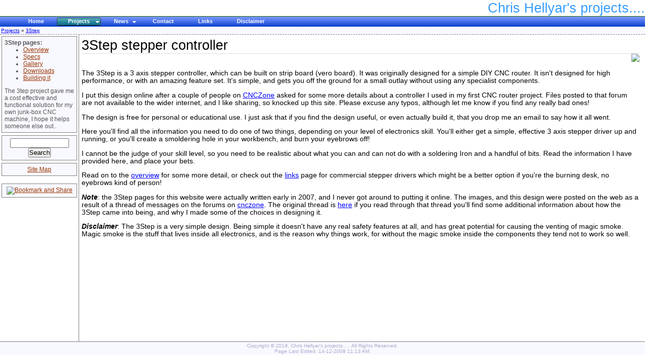

--- FILE ---
content_type: text/html
request_url: https://www.ohmark.co.nz/3step.html
body_size: 15185
content:
<!DOCTYPE html PUBLIC "-//W3C//DTD XHTML 1.0 Strict//EN" "http://www.w3.org/TR/xhtml1/DTD/xhtml1-strict.dtd">
<html xmlns="http://www.w3.org/1999/xhtml" xml:lang="en">
<head>
<meta name="google-site-verification" content="GvwuGt_haZpr_AeapyKPl1SbjThXPnABxq_vURdmBow" />
 <meta http-equiv="content-type" content="[*contentType*]; charset=iso-8859-1" />
 <meta http-equiv="content-language" content="en-nz" />
 <meta name="generator" content="Etomite Content Management System 1.1 (Prelude)" />
 <title>Chris Hellyar's projects.... - 3Step - 3Step stepper controller</title>
 <meta name="description" content="Simple 3 channel unipolar stepper motor controller for CNC applications" />
 <meta name="keywords" content="circuit, cnc, controller, design, diy, driver, electronics, stepper motor" />
 <meta name="abstract" content="Chris Hellyar's projects.... - 3Step stepper controller" />
 <meta name="author" content="Chris Hellyar" />
 <meta name="copyright" content="Copyright (c) 2008-2019 by Chris Hellyar. All rights reserved." />
 <meta name="robots" content="noindex, nofollow" />
 <meta name="googlebot" content="noindex, nofollow, noarchive, nosnippet" />
 <meta http-equiv="last-modified" content="Sun, 14 Dec 2008 11:13:37 +1200" />
 <meta name="distribution" content="global" />
 <meta name="rating" content="general" />
 
 <meta name="DC.format" content="[*contentType*]; charset=iso-8859-1" />
 <meta name="DC.language" content="en-nz" />
 <meta name="DC.title" content="Chris Hellyar's projects.... - 3Step - 3Step stepper controller" />
 <meta name="DC.description" content="Simple 3 channel unipolar stepper motor controller for CNC applications" />
 <meta name="DC.subject" content="circuit; cnc; controller; design; diy; driver; electronics; stepper motor" />
 <meta name="DC.title.alternative" content="Chris Hellyar's projects.... - 3Step stepper controller" />
 <meta name="DC.publisher" content="Chris Hellyar" />
 <meta name="DC.creator" content="Chris Hellyar" />
 <meta name="DC.rights" content="Copyright (c) 2008-2019 by Chris Hellyar. All rights reserved." />
 <meta name="DC.date.created" content="2008-04-06" />
 <meta name="DC.date.modified" content="2008-12-14" />
 <meta name="DC.identifier" content="http://www.ohmark.co.nz/3step.html" />
 
 <meta name="geo.region" content="nz" />
 <meta name="geo.placename" content="Leeston, Canterbury, New Zealand" />

 <link rel="meta" href="http://www.ohmark.co.nz/labels.rdf" 
  type="application/rdf+xml" title="ICRA labels" />
 <meta http-equiv="PICS-Label" content='(PICS-1.1
  "http://www.icra.org/pics/vocabularyv03/" l gen true 
  for "http://www.ohmark.co.nz/" r (n 0 s 0 v 0 l 0 oa 0 ob 0 oc 0 od 0 oe 0 of 0 og 0 oh 0 c 0) 
  gen true for "http://www.ohmark.co.nz/" r (n 0 s 0 v 0 l 0 oa 0 ob 0 oc 0 od 0 oe 0 of 0 og 0 oh 0 c 0)
  "http://www.classify.org/safesurf/" L gen true 
  for "http://www.ohmark.co.nz/" r (SS~~000 1)
 )' />

 <link rel="shortcut icon" href="favicon.ico" type="image/x-icon" />

<link rel="stylesheet" type="text/css" href="templates/ohmark/ohmark.css" />
<link rel="stylesheet" type="text/css" href="templates/prodrop2/prodrop2.css" media="all" />
<link rel="shortcut icon" href="favicon.ico" />
</head>
<body>

<div id="page">

<div id="header"><h1>Chris Hellyar's projects....</h1></div>

<div id=menuwrap>  <ul class="menu2">
    <li class="top"><a class="top_link" href="index.html"   title="Home"
     accesskey="1"><span>Home</span></a></li>
    <li class="top"><a class="current_link" href="projects.html"   title="Projects"
     accesskey="8"><span class="down">Projects</span><!--[if gte IE 7]><!--></a><!--<![endif]-->
    <!--[if lte IE 6]><table><tr><td><![endif]-->
<ul class="sub">
      <li class="mid"><a class="fly" href="3step.html"   title="3Step">3Step<!--[if gte IE 7]><!--></a><!--<![endif]-->
      <!--[if lte IE 6]><table><tr><td><![endif]-->
<ul>        <li><a href="3stepoverview.html"   title="Overview">Overview</a></li>
        <li><a href="http://www.ohmark.co.nz/3stepspecs.html"   title="3Step Specifications">3Step Specifications</a></li>
        <li><a href="3stepgal.html"   title="Gallery"
         accesskey="s">Gallery</a></li>
        <li><a href="3stepfiles.html"   title="3Step Downloads">3Step Downloads</a></li>
        <li><a href="3stepbuild.html"   title="Buliding">Buliding</a></li>
      </ul><!--[if lte IE 6]></td></tr></table></a><![endif]-->
      </li>
      <li class="mid"><a class="fly" href="myio.html"   title="MyIO">MyIO<!--[if gte IE 7]><!--></a><!--<![endif]-->
      <!--[if lte IE 6]><table><tr><td><![endif]-->
<ul>        <li><a href="goals.html"   title="Goals">Goals</a></li>
        <li><a class="fly" href="myiodocuments.html"   title="Documentation">Documentation<!--[if gte IE 7]><!--></a><!--<![endif]-->
        <!--[if lte IE 6]><table><tr><td><![endif]-->
<ul>          <li><a href="myiogoalsconcept.html"   title="1.0 Goals and Concepts">1.0 Goals and Concepts</a></li>
          <li><a class="fly" href="myiointerface.html"   title="2.0 Interface">2.0 Interface<!--[if gte IE 7]><!--></a><!--<![endif]-->
          <!--[if lte IE 6]><table><tr><td><![endif]-->
<ul>            <li><a href="myio485.html"   title="2.1 EIA485 (RS485)">2.1 EIA485 (RS485)</a></li>
            <li><a class="fly" href="myiomodbus.html"   title="2.2 modbus Protocol">2.2 modbus Protocol<!--[if gte IE 7]><!--></a><!--<![endif]-->
            <!--[if lte IE 6]><table><tr><td><![endif]-->
<ul>              <li><a href="myiomymodbus.html"   title="2.2a My Modbus">2.2a My Modbus</a></li>
            </ul><!--[if lte IE 6]></td></tr></table></a><![endif]-->
            </li>
          </ul><!--[if lte IE 6]></td></tr></table></a><![endif]-->
          </li>
          <li><a class="fly" href="myiosoftware.html"   title="3.0 Software">3.0 Software<!--[if gte IE 7]><!--></a><!--<![endif]-->
          <!--[if lte IE 6]><table><tr><td><![endif]-->
<ul>            <li><a href="myiologger.html"   title="3.1 Logger">3.1 Logger</a></li>
          </ul><!--[if lte IE 6]></td></tr></table></a><![endif]-->
          </li>
        </ul><!--[if lte IE 6]></td></tr></table></a><![endif]-->
        </li>
        <li><a class="fly" href="myiofiles.html"   title="Myio Downloads">Myio Downloads<!--[if gte IE 7]><!--></a><!--<![endif]-->
        <!--[if lte IE 6]><table><tr><td><![endif]-->
<ul>          <li><a href="myiologger.html"   title="Logger">Logger</a></li>
        </ul><!--[if lte IE 6]></td></tr></table></a><![endif]-->
        </li>
      </ul><!--[if lte IE 6]></td></tr></table></a><![endif]-->
      </li>
      <li class="mid"><a class="fly" href="rcgad.html"   title="R/C Gadgets">R/C Gadgets<!--[if gte IE 7]><!--></a><!--<![endif]-->
      <!--[if lte IE 6]><table><tr><td><![endif]-->
<ul>        <li><a href="rcmixer.html"   title="Elevon mixer Mk1.0">Elevon mixer Mk1.0</a></li>
      </ul><!--[if lte IE 6]></td></tr></table></a><![endif]-->
      </li>
    </ul><!--[if lte IE 6]></td></tr></table></a><![endif]-->
    </li>
    <li class="top"><a class="top_link" href="news.html"   title="News"><span class="down">News</span><!--[if gte IE 7]><!--></a><!--<![endif]-->
    <!--[if lte IE 6]><table><tr><td><![endif]-->
<ul class="sub">
      <li><a href="news090911.html"   title="URL shortener. lngz.org">URL shortener. lngz.org</a></li>
      <li><a href="091011-newblog.html"   title="New blog site...">New blog site...</a></li>
      <li><a href="news090120.html"   title="RRD and another RTU">RRD and another RTU</a></li>
      <li><a href="news090118.html"   title="Sharing Memory">Sharing Memory</a></li>
      <li><a href="news090113.html"   title="Loads of progress!">Loads of progress!</a></li>
      <li><a href="news090101.html"   title="Happy New Year">Happy New Year</a></li>
      <li><a href="news081227.html"   title="Ohmark Elevon Mixer online">Ohmark Elevon Mixer online</a></li>
      <li><a href="news081223.html"   title="ioctl sillyness">ioctl sillyness</a></li>
      <li><a href="news081220.html"   title="Veroboard RS485">Veroboard RS485</a></li>
      <li><a href="news081214.html"   title="Facelift"
       accesskey="0">Facelift</a></li>
      <li><a href="news081208.html"   title="Modbus and back...">Modbus and back...</a></li>
      <li><a href="news080408.html"   title="3Step moves">3Step moves</a></li>
      <li><a href="news080405.html"   title="Diversions">Diversions</a></li>
      <li><a href="news080221.html"   title="Logger">Logger</a></li>
      <li><a href="news080210.html"   title="Tidying up">Tidying up</a></li>
      <li><a href="news080203.html"   title="I have Control">I have Control</a></li>
      <li><a href="news080131.html"   title="libmodbus">libmodbus</a></li>
      <li><a href="news080128.html"   title="Modbus?">Modbus?</a></li>
      <li><a href="news080126.html"   title="Progress">Progress</a></li>
      <li><a href="news080125.html"   title="Interface">Interface</a></li>
      <li><a href="news080124.html"   title="First News">First News</a></li>
    </ul><!--[if lte IE 6]></td></tr></table></a><![endif]-->
    </li>
    <li class="top"><a class="top_link" href="contact.html"   title="Contact"
     accesskey="l"><span>Contact</span></a></li>
    <li class="top"><a class="top_link" href="links.html"   title="Links"><span>Links</span></a></li>
    <li class="top"><a class="top_link" href="disclaimer.html"   title="Disclaimer"><span>Disclaimer</span></a></li>
  </ul>
</div>

<div id="pagetrail"><a href='projects.html'>Projects</a> &raquo; <a href='3step.html'>3Step</a></div>

<div id="sidebar">
    <div class="sideBanner">


<h4>3Step pages:</h4><ul><li><a title="3Step Overview" href="3stepoverview.html">Overview</a></li><li><a title="Myio Downloads and files" href="myiofiles.html"></a><a title="Specifications of the 3Step stepper driver" href="http://www.ohmark.co.nz/3stepspecs.html">Specs</a></li><li><a title="Gallery of photos, and some videos of the 3Step driver" href="3stepgal.html">Gallery</a></li><li><a title="Files from the 3step project" href="3Stepfiles.html">Downloads</a></li><li><a title="Buliding a 3step controller" href="3stepbuild.html">Building it</a><br /></li></ul>The 3tep project gave me a cost effective and functional solution for my own junk-box CNC machine, I hope it helps someone else out..<br />
</div> <!-- end sideBanner -->

    <form id="SearchForm" action="http://www.ohmark.co.nz/14.html" method="post"> 
  <div class="searchbox" style="text-align:center;">
    <p><input type="text" name="search" value="" size=13 /></p>
    <p><input type="submit" name="sub" class="button" value="Search" /></p>
  </div>
</form>
    <div class=sideBanner align=center><a href="site-map.html">Site Map</a></div>
    <br />
    <div class=sideBanner align=center>
   <!-- AddThis Button BEGIN -->
<a class="addthis_button" href="http://www.addthis.com/bookmark.php?v=250&amp;pub=kiwichrish"><img src="http://s7.addthis.com/static/btn/v2/lg-share-en.gif" width="125" height="16" alt="Bookmark and Share" style="border:0"/></a><script type="text/javascript" src="http://s7.addthis.com/js/250/addthis_widget.js?pub=kiwichrish"></script>
<!-- AddThis Button END -->
    </div>

</div><!-- end sidebar -->

<div id="googleads">
  <script type="text/javascript"><!--
	google_ad_client = "pub-6134622207645509";
	/* 120x600, created 2/2/08 */
	google_ad_slot = "0213539860";
	google_ad_width = 120;
	google_ad_height = 600;
	//-->
	</script>
	<script type="text/javascript"
	src="http://pagead2.googlesyndication.com/pagead/show_ads.js">
</script>

</div>

<div id="content">
    <h1 class="pagetitle">3Step stepper controller</h1>
    
<img hspace="5" align="right" src="http://cpix.co.nz/myio/3stepdiavero.jpg" /> <p>&nbsp;</p><p>The 3Step is a 3 axis stepper controller, which can be built on
strip board (vero board). It was originally designed for a simple DIY
CNC router. It isn't designed for high performance, or with an amazing
feature set. It's simple, and gets you off the ground for a small
outlay without using any specialist components.</p>

<p>I put this design online after a couple of people on <a href="http://www.cnczone.com/">CNCZone</a>
asked for some more details about a controller I used in my first CNC
router project. Files posted to that forum are not available to the
wider internet, and I like sharing, so knocked up this site. Please
excuse any typos, although let me know if you find any really bad ones!</p>

<p>The design is free for personal or educational use. I just ask that
if you find the design useful, or even actually build it, that you drop
me an email to say how it all went.</p>

<p>Here you'll find all the information you need to do one of two
things, depending on your level of electronics skill. You'll either get
a simple, effective 3 axis stepper driver up and running, or you'll
create a smoldering hole in your workbench, and burn your eyebrows off!</p>

<p>I cannot be the judge of your skill level, so you need to be
realistic about what you can and can not do with a soldering Iron and a
handful of bits. Read the information I have provided here, and place
your bets.</p>

<p>Read on to the <a href="3stepoverview.html" class="new">overview</a> for some more detail, or check out the <a href="links.html" class="new">links</a> page for commercial stepper drivers which might be a better option if you're the burning desk, no eyebrows kind of person!</p>

<p><em><strong>Note</strong></em>: the 3Step pages for this website
were actually written early in 2007, and I never got around to putting
it online. The images, and this design were posted on the web as a
result of a thread of messages on the forums on <a href="http://www.cnczone.com/">cnczone</a>.  The original thread is <a href="http://www.cnczone.com/forums/showthread.php?t=33153">here</a>
if you read through that thread you'll find some additional information
about how the 3Step came into being, and why I made some of the choices
in designing it.</p>

<p><em><strong>Disclaimer</strong></em>: The 3Step is a very simple
design. Being simple it doesn't have any real safety features at all,
and has great potential for causing the venting of magic smoke. Magic
smoke is the stuff that lives inside all electronics, and is the reason
why things work, for without the magic smoke inside the components they
tend not to work so well.</p>

</div><!-- end content -->



 <div id="footer">
   <div>Copyright &copy; 2019, Chris Hellyar's projects..... All Rights Reserved.</div>
   <div>Page Last Edited: 14-12-2008 11:13 AM.</div>
 </div><!-- end footer -->

</div><!-- end page -->
<script>
  (function(i,s,o,g,r,a,m){i['GoogleAnalyticsObject']=r;i[r]=i[r]||function(){
  (i[r].q=i[r].q||[]).push(arguments)},i[r].l=1*new Date();a=s.createElement(o),
  m=s.getElementsByTagName(o)[0];a.async=1;a.src=g;m.parentNode.insertBefore(a,m)
  })(window,document,'script','//www.google-analytics.com/analytics.js','ga');
  ga('create', 'UA-17445069-11', 'ohmark.co.nz');
  ga('send', 'pageview');
</script>
<div id='etoNotice'>
	Powered by <a href='http://www.etomite.com' title='Powered by the Etomite Content Management System'>Etomite CMS</a>.
</div>

</body>
</html>

--- FILE ---
content_type: text/css
request_url: https://www.ohmark.co.nz/templates/ohmark/ohmark.css
body_size: 5806
content:


*
{
  padding: 0px;
  margin: 0px;
}

body
{
  font-family: Arial, Helvetica, sans-serif;
  font-size: 85%;
}

#page
{
  margin: 0px auto;
  background: white;
  clear: both; 
}

/* to fix z-index problem in IE 7 */
#menuwrap {
 position: relative;
 z-index: 20000;
}

#header
{
  color: #66CBFF;
  text-align: right;
  border-bottom: 1px solid #1F6600;
}

#header h1
{
  color: #379DFF;
  font-size: 2em;
  margin-top: 0px;
  margin-bottom: 0px;
}

#googleads
{
  float: right;
  width: 150x;
  padding: 3px;
  background: white;
}


#sidebar
{
  float: left;
  width: 150px;
  padding: 3px;
  background: white;
}



ul#LM_level_2 li a,
ul#LM_level_2 li span#LM_youAreHere
{
  padding-left: 1em;
}

ul#LM_level_3 li a,
ul#LM_level_3 li span#LM_youAreHere
{
  padding-left: 2em;
}

li.LM_collapsed a
{
  background-image: url(http://www.ohmark.co.nz/templates/ohmark/images/LM_arrow-right.gif) !important;
  background: no-repeat 99% 50%;
}

li.LM_expanded a,
li.LM_expanded span
{
  background: url(http://www.ohmark.co.nz/templates/ohmark/images/LM_arrow-down.gif) no-repeat 99% 50%;
}

li.LM_endPage a,
li.LM_endPage span
{
  background-image: none !important;
}

#sidebar ul#LM_level_1
{
  margin-bottom: 1em;
}

#sidebar ul ul
{
    margin-bottom: 5px;
}


/* ListGlobals
---------------------------------- */
ul.LGlob_list {}

ul.LGlob_list.li {}

li.LGlob_isfolder a
{
  background: url(http://www.ohmark.co.nz/templates/ohmark/images/LM_arrow-right.gif) no-repeat 99% 50%;
}

li.LGlob_active a
{
  background: #62BA30;
}

li.LGlob_isfolder_active a
{
  background: url(http://www.ohmark.co.nz/templates/ohmark/images/LM_arrow-down.gif) no-repeat 99% 50%;
}


/* sideBanner
---------------------------------- */
.sideBanner
{
  padding: 5px;
  border: 1px solid gray;
  font-size: 90%;
  background: #f8f8ff;
  color: #555555;
/*  margin: .5em .0em .5em .0em;*/
}

.sideBanner a
{
  color: #993300 !important;
}

.sideBanner a:hover
{
  color: #000 !important;
}

/* General content
---------------------------------- */
#content
{
  color: #000;
  background: #fff;
  padding: 5px;
  position: relative;
  border-left: 1px solid gray;
  min-height: 600px;
  overflow: hidden;
/*  clear: right;*/
}

a:link
{
  color:blue;
  background:inherit;
}

a:hover,
a:focus
{
  color: red;
  background:inherit;
  text-decoration: none;
}

a:visited
{
  color: blue;
  background:inherit;
} 

a img
{
  border: 0;
}

h1.pagetitle
{
  font-size: 2em;
  border-bottom: 1px solid #ddd;
  font-weight: 100;
}

h1,
h2,
h3
{
  padding: 0;
  margin: 0;
  color: #3030a3;
  background:inherit;
}

h1
{
  font-size: 1.6em;
  font-weight: normal;
  color: #000;
  background:inherit;
}

h2
{
  font-size: 1.3em;
}

h3,
h4,
h5,
h6
{
  font-size: 1em;
}

p,
table
{
  margin: .2em 0 1em 0;
}

table
{
  max-width: 700px;
}

ol,
ul
{
  margin: 0 0 1em 0em;
  padding-left: 3em;
}

ol
{
  padding-left: 3.4em;
}

ul
{
  list-style: disc
}

.left
{
  float: left;
}

.right
{
  float: right;
}

.textright
{
  text-align: right;
}

.textcenter
{
  text-align: center;
}

.small
{
  font-size: 0.7em;
}

.bold
{
  font-weight: bold;
}

.em
{
  font-style: italic
}

#pagetrail
{
  font-size: 10px;
  color:inherit;
  background: #f8f8ff;
  border-bottom: 1px dashed gray;
  padding:2px;
}


/* NewsListing Snippet Classes
---------------------------------- */
ul.newsList
{
  list-style: none;
  padding-left: 1em;
}

li.newsLi
{
  padding: 5px;
  color:inherit;
  background: #f8f8ff;
  margin: 10px;
  border: solid 1px gray;
  margin-bottom: 1px;
}

h1.newsTitle
{
  /*the news story title */
  border-bottom: 1px solid #ddd;
  font-size: 16px;
}

p.postInfo
{
  text-align: right;
  font-size: 10px;
  color: gray;
  margin-bottom: 1px;
  background:inherit;
}

h2.oldernewsheading {}

ul.oldnews
{
  font-size: 90%;
}


#footer
{
  color: #aaaacc;
  padding: 2px;
  margin: 0px 0px 0px 0px;
  background: #f8f8ff;
  text-align: center;
  clear: both;
  font-size: 10px;
  border-top: 1px solid gray;
}

/* ListSiteMap Styles
---------------------------------- */
ul.LSM_0,
ul.LSM_1,
ul.LSM_2,
ul.LSM_3,
ul.LSM_4,
ul.LSM_5
{
  padding-left: 1em; margin:0;
}

.LSM_0 li,
.LSM_1 li,
.LSM_2 li,
.LSM_3 li,
.LSM_4 li,
.LSM_5 li
{
  padding-top: .2em;
}

ul.LSM_0
{
  margin: 0em;
}


/* Search Styles
---------------------------------- */
.searchbox
{
  margin: 5px 0px;
  padding: 5px;
  border: 1px solid gray;
  background: #f8f8ff;
  color: inherit;
}

.searchbox p
{
  margin: 0;
  padding: 0;
}


/* Definition Lists
---------------------------------- */
dl.table-display
{
  width: 100%;
  margin: 1em 0;
  padding: 0;
}

.table-display dt
{
  width: 15%;
  float: left;
  margin: 0 0 0 0;
  padding: .5em;
  border-top: 1px solid #999;
  font-weight: bold;
}

.table-display dd
{
  float: left;
  width: 80%;
  margin: 0 0 0 0;
  padding: .5em;
  border-top: 1px solid #999;
}

/* Fieldset - Legend
---------------------------------- */
fieldset
{
  margin: 0em 0em 0em 0em;
  padding: .5em .5em .5em .5em;
  background: #F2EFCE;
  color: #000;
  border: 1px solid #D5C95E;
}

legend
{
  margin: 0em 0em 0em 0em;
  padding: .25em .5em .25em .5em;
  background: #30A300;
  color: #fff;
  border: 1px solid #D5C95E;
  font-weight: bold;
}

table.varList
{
  width: auto;
  margin: 0em 0em 0em 0em;
  padding: 0em 0em 0em 0em;
  background: #F2EFCE;
  color: #000;
  border: 1px solid #D5C95E;
  border-collapse: collapse;
}

table.varList td
{
  height: auto;
  padding: 0em .5em 0em .5em;
  vertical-align: top;
  word-wrap: break-word;
}

table.varList td:first-child
{
  font-weight: bold;
}

table.varList th
{
  margin: 0em 0em 0em 0em;
  /*padding: .5em .5em .5em .5em;*/
  background: #30A300;
  color: #fff;
  border: none;
  vertical-align: top;
  font-weight: bold;
}

#etoNotice,
.hidden
{
  display:none;
}

pre
{
  border: 1px dashed gray;
  padding: 4px;
  background: #fdfdfd;
  margin-bottom: 10px;
  font-size: 100%;
}



--- FILE ---
content_type: text/css
request_url: https://www.ohmark.co.nz/templates/prodrop2/prodrop2.css
body_size: 4274
content:
/*URL: http://www.cssplay.co.uk/menus/pro_drop2 */
/* Modified a bit as I didn't like it. :-) Nice menu system though! */
.preload2 {background: url(button4.gif);}
.menu2 {padding:0 0 0 32px; margin:0; list-style:none; height:20px; background:#fff url(button1a.gif) repeat-x; position:relative; font-family:arial, verdana, sans-serif; }
.menu2 li.top {display:block; float:left; position:relative;}
.menu2 li a.top_link {display:block; float:left; height:20px; line-height:19px; color:white; text-decoration:none; font-size:11px; font-weight:bold; padding:0 0 0 12px; cursor:pointer;}
.menu2 li a.top_link span {float:left; display:block; padding:0 24px 0 12px; height:20px;}
/*.menu2 li a.top_link span.down {float:left; display:block; padding:0 24px 0 12px; height:40px; background:url(templates/prodrop2/down.gif) no-repeat right top;} */
.menu2 li a.top_link span.down {float:left; display:block; padding:0 24px 0 12px; height:20px; background:url(down.gif) no-repeat right top;}
.menu2 li a.top_link:hover {color:#fff; background: url(button4.gif) no-repeat;} 
.menu2 li a.top_link:hover span {background:url(button4.gif) no-repeat right top;}
.menu2 li a.top_link:hover span.down {background:url(button4a.gif) no-repeat right top;}

/*here are 2 options for highlighting the current tab parent Option 1: is default*/

/*Option 1: Dean's you are here top link current page highlighting (default)*/

.menu2 li.top a.current_link span.down {background: #bbb; color:#fff;}
.menu2 li.top a.current_link {display:block; float:left; height:20px; line-height:19px; color:#bbb; text-decoration:none; font-size:11px; font-weight:bold; padding:0 0 0 12px; cursor:pointer; background: url(button4.gif) no-repeat;}
.menu2 li.top a.current_link span {float:left; display:block; padding:0 24px 0 12px; height:20px;}
.menu2 li.top a.current_link {color:#fff; background: url(button4.gif) no-repeat;}
.menu2 li.top a.current_link span {background:url(button4.gif) no-repeat right top;}
.menu2 li.top a.current_link span.down {background:url(button4a.gif) no-repeat right top;}
.menu2 li.top a.current_link:hover {color:#fff;background:url(button4.gif) no-repeat;}
.menu2 li.top a.current_link:hover span {background:url(button4.gif) no-repeat right top;}
.menu2 li.top a.current_link:hover span.down {background:url(button4a.gif) no-repeat right top;} 

.menu2 li:hover > a.top_link {color:#fff; background: url(button4.gif) no-repeat;}
.menu2 li:hover > a.top_link span {background:url(button4.gif) no-repeat right top;}
.menu2 li:hover > a.top_link span.down {background:url(button4a.gif) no-repeat right top;}

.menu2 table {border-collapse:collapse; width:0; height:0; position:absolute; top:0; left:0;}

/* Default link styling */
/* Style the list OR link hover. Depends on which browser is used */

.menu2 a:hover {visibility:visible;}
.menu2 li:hover {position:relative; z-index:200;}

/* keep the 'next' level invisible by placing it off screen. */
.menu2 ul, 
.menu2 :hover ul ul, 
.menu2 :hover ul :hover ul ul,
.menu2 :hover ul :hover ul :hover ul ul,
.menu2 :hover ul :hover ul :hover ul :hover ul ul {position:absolute; left:-9999px; top:-9999px; width:0; height:0; margin:0; padding:0; list-style:none;}

.menu2 :hover ul.sub {left:2px; top:20px; background: #fff; padding:3px 0; border:1px solid #4ab; white-space:nowrap; width:150px; height:auto;}
.menu2 :hover ul.sub li {display:block; height:20px; position:relative; float:left; width:143px;}
.menu2 :hover ul.sub li a {border-left:3px solid #fff; border-right:0px solid #fff; border-top:0px solid #fff; border-bottom:0px solid #fff; display:block; font-size:11px; height:20px; width:143px; line-height:20px; text-indent:5px; color:#000; text-decoration:none; }
.menu2 :hover ul.sub li a.fly {background:#fff url('arrow.gif') no-repeat 140px 7px;}
.menu2 :hover ul.sub li a:hover {background:#4ab; color:#fff;}
.menu2 :hover ul.sub li a.fly:hover {background:#4ab url('arrow_over.gif') no-repeat 140px 7px; color:#fff}
.menu2 :hover ul li:hover > a.fly {background:#4ab url('arrow_over.gif') no-repeat 140px 7px; color:#fff} 

.menu2 :hover ul :hover ul,
.menu2 :hover ul :hover ul :hover ul,
.menu2 :hover ul :hover ul :hover ul :hover ul,
.menu2 :hover ul :hover ul :hover ul :hover ul :hover ul
{left:145px; top:-4px; background: #fff; padding:3px 0; border:1px solid #4ab; white-space:nowrap; width:150px; z-index:200; height:auto;}
